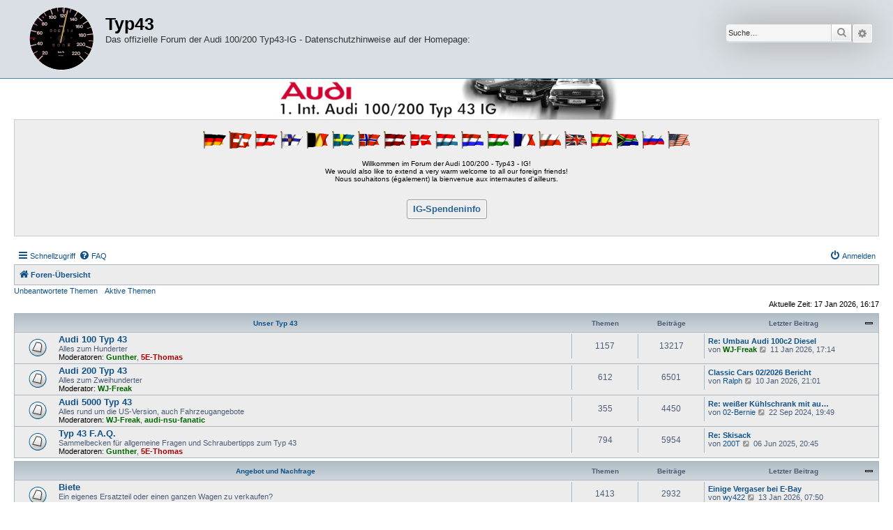

--- FILE ---
content_type: text/html; charset=UTF-8
request_url: http://typ43.eu/Forum/index.php?sid=0bb0697447714e735c385747065fc972
body_size: 62152
content:
<!DOCTYPE html>
<html dir="ltr" lang="de">
<head>
<meta charset="utf-8" />
<meta http-equiv="X-UA-Compatible" content="IE=edge">
<meta name="viewport" content="width=device-width, initial-scale=1" />

<title>Typ43 - Foren-Übersicht</title>

	<link rel="alternate" type="application/atom+xml" title="Feed - Typ43" href="/Forum/app.php/feed?sid=0a0086d25fce091c43e511ce6be0e851">	<link rel="alternate" type="application/atom+xml" title="Feed - Neuigkeiten" href="/Forum/app.php/feed/news?sid=0a0086d25fce091c43e511ce6be0e851">		<link rel="alternate" type="application/atom+xml" title="Feed - Neue Themen" href="/Forum/app.php/feed/topics?sid=0a0086d25fce091c43e511ce6be0e851">				

<!--
	phpBB style name: Allan Style - SUBSILVER
	Based on style:   prosilver (this is the default phpBB3 style)
	Based on style:   subsilver2 (this is the default phpBB3 style)
	Original author:  Tom Beddard ( http://www.subBlue.com/ )
	Modified by old:   Merlin, Allan
	Modified by :   SKRS
-->

<link href="./assets/css/font-awesome.min.css?assets_version=113" rel="stylesheet">
<link href="./styles/AllanStyle-SUBSILVER/theme/stylesheet.css?assets_version=113" rel="stylesheet">
<link href="./styles/AllanStyle-SUBSILVER/theme/de/stylesheet.css?assets_version=113" rel="stylesheet">




<!--[if lte IE 9]>
	<link href="./styles/AllanStyle-SUBSILVER/theme/tweaks.css?assets_version=113" rel="stylesheet">
<![endif]-->





<link rel="stylesheet" href="./styles/AllanStyle-SUBSILVER/theme/my_styles.css" type="text/css" />

</head>
<body id="phpbb" class="nojs notouch section-index ltr ">

<div id="header-subsilver">
	<a id="top" class="top-anchor" accesskey="t"></a>
		<div class="headerbar" role="banner">
					<div class="inner">

			<div id="site-description" class="site-description">
				<a id="logo" class="logo" href="./index.php?sid=0a0086d25fce091c43e511ce6be0e851" title="Foren-Übersicht"><span class="site_logo"></span></a>
				<h1>Typ43</h1>
				<p>Das offizielle Forum der Audi 100/200 Typ43-IG - Datenschutzhinweise auf der Homepage:</p>
				<p class="skiplink"><a href="#start_here">Zum Inhalt</a></p>
			</div>

									<div id="search-box" class="search-box search-header" role="search">
				<form action="./search.php?sid=0a0086d25fce091c43e511ce6be0e851" method="get" id="search">
				<fieldset>
					<input name="keywords" id="keywords" type="search" maxlength="128" title="Suche nach Wörtern" class="inputbox search tiny" size="20" value="" placeholder="Suche…" />
					<button class="button button-search" type="submit" title="Suche">
						<i class="icon fa-search fa-fw" aria-hidden="true"></i><span class="sr-only">Suche</span>
					</button>
					<a href="./search.php?sid=0a0086d25fce091c43e511ce6be0e851" class="button button-search-end" title="Erweiterte Suche">
						<i class="icon fa-cog fa-fw" aria-hidden="true"></i><span class="sr-only">Erweiterte Suche</span>
					</a>
					<input type="hidden" name="sid" value="0a0086d25fce091c43e511ce6be0e851" />

				</fieldset>
				</form>
			</div>
						
			</div>
					</div>
</div>


	<script type="text/javascript">
	// <![CDATA[

	function showDonationWindow(myAddress) {
		var myHandle = window.open(myAddress,'myDonationWindow','width=512,height=768,left=96,top=192');
		myHandle.focus();
	}

	// ]]>
	</script>

	<div class="banner"><a href="http://www.typ43.eu/index2.html"><img src="./styles/AllanStyle-SUBSILVER/theme/my_images/typ43_banner_white.jpg" alt="IG-Startseite" title="IG-Startseite" /></a></div>
 
	<div class="welcome">
		<div class="wpadtop">
			<img class="flag" src="./styles/AllanStyle-SUBSILVER/theme/my_images/FlaggeDeutschland.gif" alt="Deutsche Flagge" title="D" />
			<img class="flag" src="./styles/AllanStyle-SUBSILVER/theme/my_images/FlaggeSchweiz.gif" alt="Schweizer Flagge" title="CH" />
			<img class="flag" src="./styles/AllanStyle-SUBSILVER/theme/my_images/FlaggeOesterreich.gif" alt="Österreichische Flagge" title="A" />
			<img class="flag" src="./styles/AllanStyle-SUBSILVER/theme/my_images/FlaggeFinnland.gif" alt="Finnische Flagge" title="FIN" />
			<img class="flag" src="./styles/AllanStyle-SUBSILVER/theme/my_images/FlaggeBelgien.gif" alt="Belgische Flagge" title="B" />
			<img class="flag" src="./styles/AllanStyle-SUBSILVER/theme/my_images/FlaggeSchweden.gif" alt="Schwedische Flagge" title="S" />
			<img class="flag" src="./styles/AllanStyle-SUBSILVER/theme/my_images/FlaggeNorwegen.gif" alt="Norwegische Flagge" title="N" />
			<img class="flag" src="./styles/AllanStyle-SUBSILVER/theme/my_images/FlaggeLettland.gif" alt="Lettische Flagge" title="LV" />
			<img class="flag" src="./styles/AllanStyle-SUBSILVER/theme/my_images/FlaggeDaenemark.gif" alt="Dänische Flagge" title="DK" />
			<img class="flag" src="./styles/AllanStyle-SUBSILVER/theme/my_images/FlaggeLuxemburg.gif" alt="Luxemburgische Flagge" title="L" />
			<img class="flag" src="./styles/AllanStyle-SUBSILVER/theme/my_images/FlaggeHolland.gif" alt="Niederländische Flagge" title="NL" />
			<img class="flag" src="./styles/AllanStyle-SUBSILVER/theme/my_images/FlaggeUngarn.gif" alt="Ungarische Flagge" title="H" />
			<img class="flag" src="./styles/AllanStyle-SUBSILVER/theme/my_images/FlaggeFrankreich.gif" alt="Französische Flagge" title="F" />
			<img class="flag" src="./styles/AllanStyle-SUBSILVER/theme/my_images/FlaggePolen.gif" alt="Polnische Flagge" title="PL" />
			<img class="flag" src="./styles/AllanStyle-SUBSILVER/theme/my_images/FlaggeGB.gif" alt="Britische Flagge" title="GB" />
			<img class="flag" src="./styles/AllanStyle-SUBSILVER/theme/my_images/FlaggeSpanien.gif" alt="Spanische Flagge" title="E" />
			<img class="flag" src="./styles/AllanStyle-SUBSILVER/theme/my_images/FlaggeSuedafrika.gif" alt="Südafrikanische Flagge" title="ZA" />
			<img class="flag" src="./styles/AllanStyle-SUBSILVER/theme/my_images/FlaggeRussland.gif" alt="Russische Flagge" title="RUS" />
			<img class="flag" src="./styles/AllanStyle-SUBSILVER/theme/my_images/FlaggeUSA.gif" alt="US-Flagge" title="USA" />
		</div>
		<div>Willkommen im Forum der Audi 100/200 - Typ43 - IG!</div>
<!--
		<div>Foreign friends are warmly welcome!</div>
-->
		<div>We would also like to extend a very warm welcome to all our foreign friends!</div>
		<div>Nous souhaitons (également) la bienvenue aux internautes d'ailleurs.</div>
<!--
		<div class="wpadmid"><a href="./index.php" title="zum Forums-Index"><span class="bigred">Index</span></a></div>
-->
		<div class="wpadbot">
			<a class="button" href="http://www.typ43.eu/Spendeninfo.html" title="Mausklick öffnet wahrscheinlich ein neues Browser-Fenster!" onclick="showDonationWindow(this.href);return false;">
				IG-Spendeninfo
			</a>
		</div>
	</div>

<div id="wrap" class="wrap">
	<div id="page-header">
				<div class="navbar-top" role="navigation">
	<div class="inner">

	<ul id="nav-main" class="nav-main linklist" role="menubar">

		<li id="quick-links" class="quick-links dropdown-container responsive-menu" data-skip-responsive="true">
			<a href="#" class="dropdown-trigger">
				<i class="icon fa-bars fa-fw" aria-hidden="true"></i><span>Schnellzugriff</span>
			</a>
			<div class="dropdown">
				<div class="pointer"><div class="pointer-inner"></div></div>
				<ul class="dropdown-contents" role="menu">
					
											<li class="separator"></li>
																									<li>
								<a href="./search.php?search_id=unanswered&amp;sid=0a0086d25fce091c43e511ce6be0e851" role="menuitem">
									<i class="icon fa-file-o fa-fw icon-gray" aria-hidden="true"></i><span>Unbeantwortete Themen</span>
								</a>
							</li>
							<li>
								<a href="./search.php?search_id=active_topics&amp;sid=0a0086d25fce091c43e511ce6be0e851" role="menuitem">
									<i class="icon fa-file-o fa-fw icon-blue" aria-hidden="true"></i><span>Aktive Themen</span>
								</a>
							</li>
							<li class="separator"></li>
							<li>
								<a href="./search.php?sid=0a0086d25fce091c43e511ce6be0e851" role="menuitem">
									<i class="icon fa-search fa-fw" aria-hidden="true"></i><span>Suche</span>
								</a>
							</li>
					
										<li class="separator"></li>

									</ul>
			</div>
		</li>

				<li data-skip-responsive="true">
			<a href="/Forum/app.php/help/faq?sid=0a0086d25fce091c43e511ce6be0e851" rel="help" title="Häufig gestellte Fragen" role="menuitem">
				<i class="icon fa-question-circle fa-fw" aria-hidden="true"></i><span>FAQ</span>
			</a>
		</li>
						
			<li class="rightside"  data-skip-responsive="true">
			<a href="./ucp.php?mode=login&amp;redirect=index.php&amp;sid=0a0086d25fce091c43e511ce6be0e851" title="Anmelden" accesskey="x" role="menuitem">
				<i class="icon fa-power-off fa-fw" aria-hidden="true"></i><span>Anmelden</span>
			</a>
		</li>
						</ul>

	</div>
</div>

<div class="navbar" role="navigation">
	<div class="inner">

	<ul id="nav-breadcrumbs" class="nav-breadcrumbs linklist navlinks" role="menubar">
								<li class="breadcrumbs" itemscope itemtype="http://schema.org/BreadcrumbList">
										<span class="crumb"  itemtype="http://schema.org/ListItem" itemprop="itemListElement" itemscope><a href="./index.php?sid=0a0086d25fce091c43e511ce6be0e851" itemtype="https://schema.org/Thing" itemscope itemprop="item" accesskey="h" data-navbar-reference="index"><i class="icon fa-home fa-fw"></i><span itemprop="name">Foren-Übersicht</span></a><meta itemprop="position" content="1" /></span>

								</li>
		
					<li class="rightside responsive-search">
				<a href="./search.php?sid=0a0086d25fce091c43e511ce6be0e851" title="Zeigt die erweiterten Suchoptionen an" role="menuitem">
					<i class="icon fa-search fa-fw" aria-hidden="true"></i><span class="sr-only">Suche</span>
				</a>
			</li>
			</ul>

	</div>
</div>

<div class="navbar-top-link">
	<div class="inner">
		<ul>
			<li class="navbar-top-link-left"><a href="./search.php?search_id=unanswered&amp;sid=0a0086d25fce091c43e511ce6be0e851">Unbeantwortete Themen</a></li>
			<li class="navbar-top-link-left"><a href="./search.php?search_id=active_topics&amp;sid=0a0086d25fce091c43e511ce6be0e851">Aktive Themen</a></li>

											</ul>
	</div>
</div>
	</div>

	
	<a id="start_here" class="anchor"></a>
	<div id="page-body" class="page-body" role="main">
		
		
<p class="right responsive-center time">Aktuelle Zeit: 17 Jan 2026, 16:17</p>



	
				<div class="forabg">
			<div class="inner">
			<ul class="topiclist">
				<li class="header">
										<dl class="row-item">
						<dt><div class="list-inner"><a href="./viewforum.php?f=24&amp;sid=0a0086d25fce091c43e511ce6be0e851">Unser Typ 43</a></div></dt>
						<dd class="topics">Themen</dd>
						<dd class="posts">Beiträge</dd>
						<dd class="lastpost"><span>Letzter Beitrag</span></dd>
					</dl>
									</li>
			</ul>
			<ul class="topiclist forums">
		
	
	
	
			
					<li class="row">
						<dl class="row-item forum_read">
				<dt title="Keine ungelesenen Beiträge">
										<div class="list-inner">
													<!--
								<a class="feed-icon-forum" title="Feed - Audi 100 Typ 43" href="/Forum/app.php/feed?sid=0a0086d25fce091c43e511ce6be0e851?f=1">
									<i class="icon fa-rss-square fa-fw icon-orange" aria-hidden="true"></i><span class="sr-only">Feed - Audi 100 Typ 43</span>
								</a>
							-->
																		<a href="./viewforum.php?f=1&amp;sid=0a0086d25fce091c43e511ce6be0e851" class="forumtitle">Audi 100 Typ 43</a>
						<br />Alles zum Hunderter													<br /><strong>Moderatoren:</strong> <a href="./memberlist.php?mode=viewprofile&amp;u=2&amp;sid=0a0086d25fce091c43e511ce6be0e851" style="color: #006600;" class="username-coloured">Gunther</a>, <a href="./memberlist.php?mode=viewprofile&amp;u=955&amp;sid=0a0086d25fce091c43e511ce6be0e851" style="color: #AA0000;" class="username-coloured">5E-Thomas</a>
												
												<div class="responsive-show" style="display: none;">
															Themen: <strong>1157</strong>
													</div>
											</div>
				</dt>
									<dd class="topics">1157 <dfn>Themen</dfn></dd>
					<dd class="posts">13217 <dfn>Beiträge</dfn></dd>
					<dd class="lastpost">
						<span>
																						<dfn>Letzter Beitrag</dfn>
																										<a href="./viewtopic.php?p=102493&amp;sid=0a0086d25fce091c43e511ce6be0e851#p102493" title="Re: Umbau Audi 100c2 Diesel" class="lastsubject">Re: Umbau Audi 100c2 Diesel</a> <br />
																	von <a href="./memberlist.php?mode=viewprofile&amp;u=4&amp;sid=0a0086d25fce091c43e511ce6be0e851" style="color: #006600;" class="username-coloured">WJ-Freak</a>																	<a href="./viewtopic.php?p=102493&amp;sid=0a0086d25fce091c43e511ce6be0e851#p102493" title="Neuester Beitrag">
										<i class="icon fa-external-link-square fa-fw icon-lightgray icon-md" aria-hidden="true"></i><span class="sr-only">Neuester Beitrag</span>
									</a>
																<time datetime="2026-01-11T16:14:29+00:00">11 Jan 2026, 17:14</time>
													</span>
					</dd>
							</dl>
					</li>
			
	
	
			
					<li class="row">
						<dl class="row-item forum_read">
				<dt title="Keine ungelesenen Beiträge">
										<div class="list-inner">
													<!--
								<a class="feed-icon-forum" title="Feed - Audi 200 Typ 43" href="/Forum/app.php/feed?sid=0a0086d25fce091c43e511ce6be0e851?f=2">
									<i class="icon fa-rss-square fa-fw icon-orange" aria-hidden="true"></i><span class="sr-only">Feed - Audi 200 Typ 43</span>
								</a>
							-->
																		<a href="./viewforum.php?f=2&amp;sid=0a0086d25fce091c43e511ce6be0e851" class="forumtitle">Audi 200 Typ 43</a>
						<br />Alles zum Zweihunderter													<br /><strong>Moderator:</strong> <a href="./memberlist.php?mode=viewprofile&amp;u=4&amp;sid=0a0086d25fce091c43e511ce6be0e851" style="color: #006600;" class="username-coloured">WJ-Freak</a>
												
												<div class="responsive-show" style="display: none;">
															Themen: <strong>612</strong>
													</div>
											</div>
				</dt>
									<dd class="topics">612 <dfn>Themen</dfn></dd>
					<dd class="posts">6501 <dfn>Beiträge</dfn></dd>
					<dd class="lastpost">
						<span>
																						<dfn>Letzter Beitrag</dfn>
																										<a href="./viewtopic.php?p=102489&amp;sid=0a0086d25fce091c43e511ce6be0e851#p102489" title="Classic Cars 02/2026 Bericht" class="lastsubject">Classic Cars 02/2026 Bericht</a> <br />
																	von <a href="./memberlist.php?mode=viewprofile&amp;u=1931&amp;sid=0a0086d25fce091c43e511ce6be0e851" class="username">Ralph</a>																	<a href="./viewtopic.php?p=102489&amp;sid=0a0086d25fce091c43e511ce6be0e851#p102489" title="Neuester Beitrag">
										<i class="icon fa-external-link-square fa-fw icon-lightgray icon-md" aria-hidden="true"></i><span class="sr-only">Neuester Beitrag</span>
									</a>
																<time datetime="2026-01-10T20:01:27+00:00">10 Jan 2026, 21:01</time>
													</span>
					</dd>
							</dl>
					</li>
			
	
	
			
					<li class="row">
						<dl class="row-item forum_read">
				<dt title="Keine ungelesenen Beiträge">
										<div class="list-inner">
													<!--
								<a class="feed-icon-forum" title="Feed - Audi 5000 Typ 43" href="/Forum/app.php/feed?sid=0a0086d25fce091c43e511ce6be0e851?f=18">
									<i class="icon fa-rss-square fa-fw icon-orange" aria-hidden="true"></i><span class="sr-only">Feed - Audi 5000 Typ 43</span>
								</a>
							-->
																		<a href="./viewforum.php?f=18&amp;sid=0a0086d25fce091c43e511ce6be0e851" class="forumtitle">Audi 5000 Typ 43</a>
						<br />Alles rund um die US-Version, auch Fahrzeugangebote													<br /><strong>Moderatoren:</strong> <a href="./memberlist.php?mode=viewprofile&amp;u=4&amp;sid=0a0086d25fce091c43e511ce6be0e851" style="color: #006600;" class="username-coloured">WJ-Freak</a>, <a href="./memberlist.php?mode=viewprofile&amp;u=39&amp;sid=0a0086d25fce091c43e511ce6be0e851" style="color: #006600;" class="username-coloured">audi-nsu-fanatic</a>
												
												<div class="responsive-show" style="display: none;">
															Themen: <strong>355</strong>
													</div>
											</div>
				</dt>
									<dd class="topics">355 <dfn>Themen</dfn></dd>
					<dd class="posts">4450 <dfn>Beiträge</dfn></dd>
					<dd class="lastpost">
						<span>
																						<dfn>Letzter Beitrag</dfn>
																										<a href="./viewtopic.php?p=101330&amp;sid=0a0086d25fce091c43e511ce6be0e851#p101330" title="Re: weißer Kühlschrank mit aufgeladenem Grobstaub-Erzeuger..." class="lastsubject">Re: weißer Kühlschrank mit au…</a> <br />
																	von <a href="./memberlist.php?mode=viewprofile&amp;u=719&amp;sid=0a0086d25fce091c43e511ce6be0e851" class="username">02-Bernie</a>																	<a href="./viewtopic.php?p=101330&amp;sid=0a0086d25fce091c43e511ce6be0e851#p101330" title="Neuester Beitrag">
										<i class="icon fa-external-link-square fa-fw icon-lightgray icon-md" aria-hidden="true"></i><span class="sr-only">Neuester Beitrag</span>
									</a>
																<time datetime="2024-09-22T17:49:35+00:00">22 Sep 2024, 19:49</time>
													</span>
					</dd>
							</dl>
					</li>
			
	
	
			
					<li class="row">
						<dl class="row-item forum_read">
				<dt title="Keine ungelesenen Beiträge">
										<div class="list-inner">
													<!--
								<a class="feed-icon-forum" title="Feed - Typ 43 F.A.Q." href="/Forum/app.php/feed?sid=0a0086d25fce091c43e511ce6be0e851?f=12">
									<i class="icon fa-rss-square fa-fw icon-orange" aria-hidden="true"></i><span class="sr-only">Feed - Typ 43 F.A.Q.</span>
								</a>
							-->
																		<a href="./viewforum.php?f=12&amp;sid=0a0086d25fce091c43e511ce6be0e851" class="forumtitle">Typ 43 F.A.Q.</a>
						<br />Sammelbecken für allgemeine Fragen und Schraubertipps zum Typ 43													<br /><strong>Moderatoren:</strong> <a href="./memberlist.php?mode=viewprofile&amp;u=2&amp;sid=0a0086d25fce091c43e511ce6be0e851" style="color: #006600;" class="username-coloured">Gunther</a>, <a href="./memberlist.php?mode=viewprofile&amp;u=955&amp;sid=0a0086d25fce091c43e511ce6be0e851" style="color: #AA0000;" class="username-coloured">5E-Thomas</a>
												
												<div class="responsive-show" style="display: none;">
															Themen: <strong>794</strong>
													</div>
											</div>
				</dt>
									<dd class="topics">794 <dfn>Themen</dfn></dd>
					<dd class="posts">5954 <dfn>Beiträge</dfn></dd>
					<dd class="lastpost">
						<span>
																						<dfn>Letzter Beitrag</dfn>
																										<a href="./viewtopic.php?p=101945&amp;sid=0a0086d25fce091c43e511ce6be0e851#p101945" title="Re: Skisack" class="lastsubject">Re: Skisack</a> <br />
																	von <a href="./memberlist.php?mode=viewprofile&amp;u=18&amp;sid=0a0086d25fce091c43e511ce6be0e851" class="username">200T</a>																	<a href="./viewtopic.php?p=101945&amp;sid=0a0086d25fce091c43e511ce6be0e851#p101945" title="Neuester Beitrag">
										<i class="icon fa-external-link-square fa-fw icon-lightgray icon-md" aria-hidden="true"></i><span class="sr-only">Neuester Beitrag</span>
									</a>
																<time datetime="2025-06-06T18:45:36+00:00">06 Jun 2025, 20:45</time>
													</span>
					</dd>
							</dl>
					</li>
			
	
				</ul>

			</div>
		</div>
	
				<div class="forabg">
			<div class="inner">
			<ul class="topiclist">
				<li class="header">
										<dl class="row-item">
						<dt><div class="list-inner"><a href="./viewforum.php?f=25&amp;sid=0a0086d25fce091c43e511ce6be0e851">Angebot und Nachfrage</a></div></dt>
						<dd class="topics">Themen</dd>
						<dd class="posts">Beiträge</dd>
						<dd class="lastpost"><span>Letzter Beitrag</span></dd>
					</dl>
									</li>
			</ul>
			<ul class="topiclist forums">
		
	
	
	
			
					<li class="row">
						<dl class="row-item forum_read">
				<dt title="Keine ungelesenen Beiträge">
										<div class="list-inner">
													<!--
								<a class="feed-icon-forum" title="Feed - Biete" href="/Forum/app.php/feed?sid=0a0086d25fce091c43e511ce6be0e851?f=4">
									<i class="icon fa-rss-square fa-fw icon-orange" aria-hidden="true"></i><span class="sr-only">Feed - Biete</span>
								</a>
							-->
																		<a href="./viewforum.php?f=4&amp;sid=0a0086d25fce091c43e511ce6be0e851" class="forumtitle">Biete</a>
						<br />Ein eigenes Ersatzteil oder einen ganzen Wagen zu verkaufen?													<br /><strong>Moderatoren:</strong> <a href="./memberlist.php?mode=viewprofile&amp;u=2&amp;sid=0a0086d25fce091c43e511ce6be0e851" style="color: #006600;" class="username-coloured">Gunther</a>, <a href="./memberlist.php?mode=viewprofile&amp;u=955&amp;sid=0a0086d25fce091c43e511ce6be0e851" style="color: #AA0000;" class="username-coloured">5E-Thomas</a>
												
												<div class="responsive-show" style="display: none;">
															Themen: <strong>1413</strong>
													</div>
											</div>
				</dt>
									<dd class="topics">1413 <dfn>Themen</dfn></dd>
					<dd class="posts">2932 <dfn>Beiträge</dfn></dd>
					<dd class="lastpost">
						<span>
																						<dfn>Letzter Beitrag</dfn>
																										<a href="./viewtopic.php?p=102495&amp;sid=0a0086d25fce091c43e511ce6be0e851#p102495" title="Einige Vergaser bei E-Bay" class="lastsubject">Einige Vergaser bei E-Bay</a> <br />
																	von <a href="./memberlist.php?mode=viewprofile&amp;u=69&amp;sid=0a0086d25fce091c43e511ce6be0e851" class="username">wy422</a>																	<a href="./viewtopic.php?p=102495&amp;sid=0a0086d25fce091c43e511ce6be0e851#p102495" title="Neuester Beitrag">
										<i class="icon fa-external-link-square fa-fw icon-lightgray icon-md" aria-hidden="true"></i><span class="sr-only">Neuester Beitrag</span>
									</a>
																<time datetime="2026-01-13T06:50:48+00:00">13 Jan 2026, 07:50</time>
													</span>
					</dd>
							</dl>
					</li>
			
	
	
			
					<li class="row">
						<dl class="row-item forum_read">
				<dt title="Keine ungelesenen Beiträge">
										<div class="list-inner">
													<!--
								<a class="feed-icon-forum" title="Feed - Suche" href="/Forum/app.php/feed?sid=0a0086d25fce091c43e511ce6be0e851?f=10">
									<i class="icon fa-rss-square fa-fw icon-orange" aria-hidden="true"></i><span class="sr-only">Feed - Suche</span>
								</a>
							-->
																		<a href="./viewforum.php?f=10&amp;sid=0a0086d25fce091c43e511ce6be0e851" class="forumtitle">Suche</a>
						<br />Ein Teil oder ein ganzer Wagen gesucht?													<br /><strong>Moderatoren:</strong> <a href="./memberlist.php?mode=viewprofile&amp;u=2&amp;sid=0a0086d25fce091c43e511ce6be0e851" style="color: #006600;" class="username-coloured">Gunther</a>, <a href="./memberlist.php?mode=viewprofile&amp;u=955&amp;sid=0a0086d25fce091c43e511ce6be0e851" style="color: #AA0000;" class="username-coloured">5E-Thomas</a>
												
												<div class="responsive-show" style="display: none;">
															Themen: <strong>1848</strong>
													</div>
											</div>
				</dt>
									<dd class="topics">1848 <dfn>Themen</dfn></dd>
					<dd class="posts">8241 <dfn>Beiträge</dfn></dd>
					<dd class="lastpost">
						<span>
																						<dfn>Letzter Beitrag</dfn>
																										<a href="./viewtopic.php?p=102434&amp;sid=0a0086d25fce091c43e511ce6be0e851#p102434" title="B Säulen Verkleidungen in Blau" class="lastsubject">B Säulen Verkleidungen in Blau</a> <br />
																	von <a href="./memberlist.php?mode=viewprofile&amp;u=1831&amp;sid=0a0086d25fce091c43e511ce6be0e851" class="username">Torben</a>																	<a href="./viewtopic.php?p=102434&amp;sid=0a0086d25fce091c43e511ce6be0e851#p102434" title="Neuester Beitrag">
										<i class="icon fa-external-link-square fa-fw icon-lightgray icon-md" aria-hidden="true"></i><span class="sr-only">Neuester Beitrag</span>
									</a>
																<time datetime="2025-12-19T15:40:24+00:00">19 Dez 2025, 16:40</time>
													</span>
					</dd>
							</dl>
					</li>
			
	
	
			
					<li class="row">
						<dl class="row-item forum_read">
				<dt title="Keine ungelesenen Beiträge">
										<div class="list-inner">
													<!--
								<a class="feed-icon-forum" title="Feed - Angebote in Autobörsen" href="/Forum/app.php/feed?sid=0a0086d25fce091c43e511ce6be0e851?f=6">
									<i class="icon fa-rss-square fa-fw icon-orange" aria-hidden="true"></i><span class="sr-only">Feed - Angebote in Autobörsen</span>
								</a>
							-->
																		<a href="./viewforum.php?f=6&amp;sid=0a0086d25fce091c43e511ce6be0e851" class="forumtitle">Angebote in Autobörsen</a>
						<br />Einen Typ 43 bei ebay, autoscout, mobile oder sonstwo gefunden?													<br /><strong>Moderatoren:</strong> <a href="./memberlist.php?mode=viewprofile&amp;u=2&amp;sid=0a0086d25fce091c43e511ce6be0e851" style="color: #006600;" class="username-coloured">Gunther</a>, <a href="./memberlist.php?mode=viewprofile&amp;u=955&amp;sid=0a0086d25fce091c43e511ce6be0e851" style="color: #AA0000;" class="username-coloured">5E-Thomas</a>
												
												<div class="responsive-show" style="display: none;">
															Themen: <strong>2066</strong>
													</div>
											</div>
				</dt>
									<dd class="topics">2066 <dfn>Themen</dfn></dd>
					<dd class="posts">14004 <dfn>Beiträge</dfn></dd>
					<dd class="lastpost">
						<span>
																						<dfn>Letzter Beitrag</dfn>
																										<a href="./viewtopic.php?p=102413&amp;sid=0a0086d25fce091c43e511ce6be0e851#p102413" title="Audi 100 CD Typ 43 / 5E" class="lastsubject">Audi 100 CD Typ 43 / 5E</a> <br />
																	von <a href="./memberlist.php?mode=viewprofile&amp;u=446&amp;sid=0a0086d25fce091c43e511ce6be0e851" class="username">turbolimo</a>																	<a href="./viewtopic.php?p=102413&amp;sid=0a0086d25fce091c43e511ce6be0e851#p102413" title="Neuester Beitrag">
										<i class="icon fa-external-link-square fa-fw icon-lightgray icon-md" aria-hidden="true"></i><span class="sr-only">Neuester Beitrag</span>
									</a>
																<time datetime="2025-12-11T11:44:55+00:00">11 Dez 2025, 12:44</time>
													</span>
					</dd>
							</dl>
					</li>
			
	
	
			
					<li class="row">
						<dl class="row-item forum_read">
				<dt title="Keine ungelesenen Beiträge">
										<div class="list-inner">
													<!--
								<a class="feed-icon-forum" title="Feed - Nachfertigungen" href="/Forum/app.php/feed?sid=0a0086d25fce091c43e511ce6be0e851?f=23">
									<i class="icon fa-rss-square fa-fw icon-orange" aria-hidden="true"></i><span class="sr-only">Feed - Nachfertigungen</span>
								</a>
							-->
																		<a href="./viewforum.php?f=23&amp;sid=0a0086d25fce091c43e511ce6be0e851" class="forumtitle">Nachfertigungen</a>
						<br />Teileaktionen zum Erhalt des Typ 43													<br /><strong>Moderatoren:</strong> <a href="./memberlist.php?mode=viewprofile&amp;u=39&amp;sid=0a0086d25fce091c43e511ce6be0e851" style="color: #006600;" class="username-coloured">audi-nsu-fanatic</a>, <a href="./memberlist.php?mode=viewprofile&amp;u=144&amp;sid=0a0086d25fce091c43e511ce6be0e851" style="color: #006600;" class="username-coloured">Michael</a>
												
												<div class="responsive-show" style="display: none;">
															Themen: <strong>21</strong>
													</div>
											</div>
				</dt>
									<dd class="topics">21 <dfn>Themen</dfn></dd>
					<dd class="posts">489 <dfn>Beiträge</dfn></dd>
					<dd class="lastpost">
						<span>
																						<dfn>Letzter Beitrag</dfn>
																										<a href="./viewtopic.php?p=101522&amp;sid=0a0086d25fce091c43e511ce6be0e851#p101522" title="Re: Diverse Aufkleber" class="lastsubject">Re: Diverse Aufkleber</a> <br />
																	von <a href="./memberlist.php?mode=viewprofile&amp;u=719&amp;sid=0a0086d25fce091c43e511ce6be0e851" class="username">02-Bernie</a>																	<a href="./viewtopic.php?p=101522&amp;sid=0a0086d25fce091c43e511ce6be0e851#p101522" title="Neuester Beitrag">
										<i class="icon fa-external-link-square fa-fw icon-lightgray icon-md" aria-hidden="true"></i><span class="sr-only">Neuester Beitrag</span>
									</a>
																<time datetime="2025-01-22T15:20:57+00:00">22 Jan 2025, 16:20</time>
													</span>
					</dd>
							</dl>
					</li>
			
	
				</ul>

			</div>
		</div>
	
				<div class="forabg">
			<div class="inner">
			<ul class="topiclist">
				<li class="header">
										<dl class="row-item">
						<dt><div class="list-inner"><a href="./viewforum.php?f=26&amp;sid=0a0086d25fce091c43e511ce6be0e851">1. Int. Audi 100/200 Typ 43 IG</a></div></dt>
						<dd class="topics">Themen</dd>
						<dd class="posts">Beiträge</dd>
						<dd class="lastpost"><span>Letzter Beitrag</span></dd>
					</dl>
									</li>
			</ul>
			<ul class="topiclist forums">
		
	
	
	
			
					<li class="row">
						<dl class="row-item forum_read">
				<dt title="Keine ungelesenen Beiträge">
										<div class="list-inner">
													<!--
								<a class="feed-icon-forum" title="Feed - IG-Aktuell" href="/Forum/app.php/feed?sid=0a0086d25fce091c43e511ce6be0e851?f=17">
									<i class="icon fa-rss-square fa-fw icon-orange" aria-hidden="true"></i><span class="sr-only">Feed - IG-Aktuell</span>
								</a>
							-->
																		<a href="./viewforum.php?f=17&amp;sid=0a0086d25fce091c43e511ce6be0e851" class="forumtitle">IG-Aktuell</a>
						<br />Allgemeine IG-Infos													<br /><strong>Moderatoren:</strong> <a href="./memberlist.php?mode=viewprofile&amp;u=2&amp;sid=0a0086d25fce091c43e511ce6be0e851" style="color: #006600;" class="username-coloured">Gunther</a>, <a href="./memberlist.php?mode=viewprofile&amp;u=955&amp;sid=0a0086d25fce091c43e511ce6be0e851" style="color: #AA0000;" class="username-coloured">5E-Thomas</a>
												
												<div class="responsive-show" style="display: none;">
															Themen: <strong>107</strong>
													</div>
											</div>
				</dt>
									<dd class="topics">107 <dfn>Themen</dfn></dd>
					<dd class="posts">1516 <dfn>Beiträge</dfn></dd>
					<dd class="lastpost">
						<span>
																						<dfn>Letzter Beitrag</dfn>
																										<a href="./viewtopic.php?p=102492&amp;sid=0a0086d25fce091c43e511ce6be0e851#p102492" title="Re: Nur noch EINE Kontonummer" class="lastsubject">Re: Nur noch EINE Kontonummer</a> <br />
																	von <a href="./memberlist.php?mode=viewprofile&amp;u=2&amp;sid=0a0086d25fce091c43e511ce6be0e851" style="color: #006600;" class="username-coloured">Gunther</a>																	<a href="./viewtopic.php?p=102492&amp;sid=0a0086d25fce091c43e511ce6be0e851#p102492" title="Neuester Beitrag">
										<i class="icon fa-external-link-square fa-fw icon-lightgray icon-md" aria-hidden="true"></i><span class="sr-only">Neuester Beitrag</span>
									</a>
																<time datetime="2026-01-11T16:07:53+00:00">11 Jan 2026, 17:07</time>
													</span>
					</dd>
							</dl>
					</li>
			
	
	
			
					<li class="row">
						<dl class="row-item forum_read">
				<dt title="Keine ungelesenen Beiträge">
										<div class="list-inner">
													<!--
								<a class="feed-icon-forum" title="Feed - IG-Shop" href="/Forum/app.php/feed?sid=0a0086d25fce091c43e511ce6be0e851?f=22">
									<i class="icon fa-rss-square fa-fw icon-orange" aria-hidden="true"></i><span class="sr-only">Feed - IG-Shop</span>
								</a>
							-->
																		<a href="./viewforum.php?f=22&amp;sid=0a0086d25fce091c43e511ce6be0e851" class="forumtitle">IG-Shop</a>
						<br />Bestellungen von Accessoires rund um die IG													<br /><strong>Moderatoren:</strong> <a href="./memberlist.php?mode=viewprofile&amp;u=2&amp;sid=0a0086d25fce091c43e511ce6be0e851" style="color: #006600;" class="username-coloured">Gunther</a>, <a href="./memberlist.php?mode=viewprofile&amp;u=955&amp;sid=0a0086d25fce091c43e511ce6be0e851" style="color: #AA0000;" class="username-coloured">5E-Thomas</a>
												
												<div class="responsive-show" style="display: none;">
															Themen: <strong>20</strong>
													</div>
											</div>
				</dt>
									<dd class="topics">20 <dfn>Themen</dfn></dd>
					<dd class="posts">410 <dfn>Beiträge</dfn></dd>
					<dd class="lastpost">
						<span>
																						<dfn>Letzter Beitrag</dfn>
																										<a href="./viewtopic.php?p=96197&amp;sid=0a0086d25fce091c43e511ce6be0e851#p96197" title="Re: Nachfertigung - Velours Passform Fussmatten" class="lastsubject">Re: Nachfertigung - Velours P…</a> <br />
																	von <a href="./memberlist.php?mode=viewprofile&amp;u=1669&amp;sid=0a0086d25fce091c43e511ce6be0e851" class="username">Peter_Audi</a>																	<a href="./viewtopic.php?p=96197&amp;sid=0a0086d25fce091c43e511ce6be0e851#p96197" title="Neuester Beitrag">
										<i class="icon fa-external-link-square fa-fw icon-lightgray icon-md" aria-hidden="true"></i><span class="sr-only">Neuester Beitrag</span>
									</a>
																<time datetime="2020-12-14T05:58:52+00:00">14 Dez 2020, 06:58</time>
													</span>
					</dd>
							</dl>
					</li>
			
	
				</ul>

			</div>
		</div>
	
				<div class="forabg">
			<div class="inner">
			<ul class="topiclist">
				<li class="header">
										<dl class="row-item">
						<dt><div class="list-inner"><a href="./viewforum.php?f=27&amp;sid=0a0086d25fce091c43e511ce6be0e851">Treffen, Stammtische und Persönliches</a></div></dt>
						<dd class="topics">Themen</dd>
						<dd class="posts">Beiträge</dd>
						<dd class="lastpost"><span>Letzter Beitrag</span></dd>
					</dl>
									</li>
			</ul>
			<ul class="topiclist forums">
		
	
	
	
			
					<li class="row">
						<dl class="row-item forum_read">
				<dt title="Keine ungelesenen Beiträge">
										<div class="list-inner">
													<!--
								<a class="feed-icon-forum" title="Feed - Treffen und Stammtische" href="/Forum/app.php/feed?sid=0a0086d25fce091c43e511ce6be0e851?f=5">
									<i class="icon fa-rss-square fa-fw icon-orange" aria-hidden="true"></i><span class="sr-only">Feed - Treffen und Stammtische</span>
								</a>
							-->
																		<a href="./viewforum.php?f=5&amp;sid=0a0086d25fce091c43e511ce6be0e851" class="forumtitle">Treffen und Stammtische</a>
						<br />Wer trifft sich wo?													<br /><strong>Moderatoren:</strong> <a href="./memberlist.php?mode=viewprofile&amp;u=2&amp;sid=0a0086d25fce091c43e511ce6be0e851" style="color: #006600;" class="username-coloured">Gunther</a>, <a href="./memberlist.php?mode=viewprofile&amp;u=955&amp;sid=0a0086d25fce091c43e511ce6be0e851" style="color: #AA0000;" class="username-coloured">5E-Thomas</a>
												
												<div class="responsive-show" style="display: none;">
															Themen: <strong>815</strong>
													</div>
											</div>
				</dt>
									<dd class="topics">815 <dfn>Themen</dfn></dd>
					<dd class="posts">8021 <dfn>Beiträge</dfn></dd>
					<dd class="lastpost">
						<span>
																						<dfn>Letzter Beitrag</dfn>
																										<a href="./viewtopic.php?p=102460&amp;sid=0a0086d25fce091c43e511ce6be0e851#p102460" title="Re: Twinkle Light Cruise in Hannover 20.12.2025!" class="lastsubject">Re: Twinkle Light Cruise in H…</a> <br />
																	von <a href="./memberlist.php?mode=viewprofile&amp;u=339&amp;sid=0a0086d25fce091c43e511ce6be0e851" class="username">220v</a>																	<a href="./viewtopic.php?p=102460&amp;sid=0a0086d25fce091c43e511ce6be0e851#p102460" title="Neuester Beitrag">
										<i class="icon fa-external-link-square fa-fw icon-lightgray icon-md" aria-hidden="true"></i><span class="sr-only">Neuester Beitrag</span>
									</a>
																<time datetime="2025-12-29T21:22:24+00:00">29 Dez 2025, 22:22</time>
													</span>
					</dd>
							</dl>
					</li>
			
	
	
			
					<li class="row">
						<dl class="row-item forum_read">
				<dt title="Keine ungelesenen Beiträge">
										<div class="list-inner">
													<!--
								<a class="feed-icon-forum" title="Feed - Vorstellungsrunde" href="/Forum/app.php/feed?sid=0a0086d25fce091c43e511ce6be0e851?f=9">
									<i class="icon fa-rss-square fa-fw icon-orange" aria-hidden="true"></i><span class="sr-only">Feed - Vorstellungsrunde</span>
								</a>
							-->
																		<a href="./viewforum.php?f=9&amp;sid=0a0086d25fce091c43e511ce6be0e851" class="forumtitle">Vorstellungsrunde</a>
						<br />Wer bin ich? Welche/n Audi fahre ich?													<br /><strong>Moderatoren:</strong> <a href="./memberlist.php?mode=viewprofile&amp;u=2&amp;sid=0a0086d25fce091c43e511ce6be0e851" style="color: #006600;" class="username-coloured">Gunther</a>, <a href="./memberlist.php?mode=viewprofile&amp;u=955&amp;sid=0a0086d25fce091c43e511ce6be0e851" style="color: #AA0000;" class="username-coloured">5E-Thomas</a>
												
												<div class="responsive-show" style="display: none;">
															Themen: <strong>342</strong>
													</div>
											</div>
				</dt>
									<dd class="topics">342 <dfn>Themen</dfn></dd>
					<dd class="posts">3906 <dfn>Beiträge</dfn></dd>
					<dd class="lastpost">
						<span>
																						<dfn>Letzter Beitrag</dfn>
																										<a href="./viewtopic.php?p=102497&amp;sid=0a0086d25fce091c43e511ce6be0e851#p102497" title="Re: Tach aus Kassel" class="lastsubject">Re: Tach aus Kassel</a> <br />
																	von <a href="./memberlist.php?mode=viewprofile&amp;u=1931&amp;sid=0a0086d25fce091c43e511ce6be0e851" class="username">Ralph</a>																	<a href="./viewtopic.php?p=102497&amp;sid=0a0086d25fce091c43e511ce6be0e851#p102497" title="Neuester Beitrag">
										<i class="icon fa-external-link-square fa-fw icon-lightgray icon-md" aria-hidden="true"></i><span class="sr-only">Neuester Beitrag</span>
									</a>
																<time datetime="2026-01-13T12:27:49+00:00">13 Jan 2026, 13:27</time>
													</span>
					</dd>
							</dl>
					</li>
			
	
				</ul>

			</div>
		</div>
	
				<div class="forabg">
			<div class="inner">
			<ul class="topiclist">
				<li class="header">
										<dl class="row-item">
						<dt><div class="list-inner"><a href="./viewforum.php?f=28&amp;sid=0a0086d25fce091c43e511ce6be0e851">Sonstiges</a></div></dt>
						<dd class="topics">Themen</dd>
						<dd class="posts">Beiträge</dd>
						<dd class="lastpost"><span>Letzter Beitrag</span></dd>
					</dl>
									</li>
			</ul>
			<ul class="topiclist forums">
		
	
	
	
			
					<li class="row">
						<dl class="row-item forum_read">
				<dt title="Keine ungelesenen Beiträge">
										<div class="list-inner">
													<!--
								<a class="feed-icon-forum" title="Feed - Audi F104 und F105 (Limousine und Coupé S)" href="/Forum/app.php/feed?sid=0a0086d25fce091c43e511ce6be0e851?f=19">
									<i class="icon fa-rss-square fa-fw icon-orange" aria-hidden="true"></i><span class="sr-only">Feed - Audi F104 und F105 (Limousine und Coupé S)</span>
								</a>
							-->
																		<a href="./viewforum.php?f=19&amp;sid=0a0086d25fce091c43e511ce6be0e851" class="forumtitle">Audi F104 und F105 (Limousine und Coupé S)</a>
						<br />Die Vorfahren unseres Typ 43													<br /><strong>Moderatoren:</strong> <a href="./memberlist.php?mode=viewprofile&amp;u=2&amp;sid=0a0086d25fce091c43e511ce6be0e851" style="color: #006600;" class="username-coloured">Gunther</a>, <a href="./memberlist.php?mode=viewprofile&amp;u=955&amp;sid=0a0086d25fce091c43e511ce6be0e851" style="color: #AA0000;" class="username-coloured">5E-Thomas</a>
												
												<div class="responsive-show" style="display: none;">
															Themen: <strong>172</strong>
													</div>
											</div>
				</dt>
									<dd class="topics">172 <dfn>Themen</dfn></dd>
					<dd class="posts">1289 <dfn>Beiträge</dfn></dd>
					<dd class="lastpost">
						<span>
																						<dfn>Letzter Beitrag</dfn>
																										<a href="./viewtopic.php?p=102427&amp;sid=0a0086d25fce091c43e511ce6be0e851#p102427" title="Re: Audi 75 Variant N in AMS Klassik 01/26" class="lastsubject">Re: Audi 75 Variant N in AMS …</a> <br />
																	von <a href="./memberlist.php?mode=viewprofile&amp;u=1931&amp;sid=0a0086d25fce091c43e511ce6be0e851" class="username">Ralph</a>																	<a href="./viewtopic.php?p=102427&amp;sid=0a0086d25fce091c43e511ce6be0e851#p102427" title="Neuester Beitrag">
										<i class="icon fa-external-link-square fa-fw icon-lightgray icon-md" aria-hidden="true"></i><span class="sr-only">Neuester Beitrag</span>
									</a>
																<time datetime="2025-12-15T19:54:12+00:00">15 Dez 2025, 20:54</time>
													</span>
					</dd>
							</dl>
					</li>
			
	
	
			
					<li class="row">
						<dl class="row-item forum_read">
				<dt title="Keine ungelesenen Beiträge">
										<div class="list-inner">
													<!--
								<a class="feed-icon-forum" title="Feed - Audi Typ 44" href="/Forum/app.php/feed?sid=0a0086d25fce091c43e511ce6be0e851?f=20">
									<i class="icon fa-rss-square fa-fw icon-orange" aria-hidden="true"></i><span class="sr-only">Feed - Audi Typ 44</span>
								</a>
							-->
																		<a href="./viewforum.php?f=20&amp;sid=0a0086d25fce091c43e511ce6be0e851" class="forumtitle">Audi Typ 44</a>
						<br />Der Nachkomme unseres Typ 43													<br /><strong>Moderatoren:</strong> <a href="./memberlist.php?mode=viewprofile&amp;u=2&amp;sid=0a0086d25fce091c43e511ce6be0e851" style="color: #006600;" class="username-coloured">Gunther</a>, <a href="./memberlist.php?mode=viewprofile&amp;u=955&amp;sid=0a0086d25fce091c43e511ce6be0e851" style="color: #AA0000;" class="username-coloured">5E-Thomas</a>
												
												<div class="responsive-show" style="display: none;">
															Themen: <strong>315</strong>
													</div>
											</div>
				</dt>
									<dd class="topics">315 <dfn>Themen</dfn></dd>
					<dd class="posts">2493 <dfn>Beiträge</dfn></dd>
					<dd class="lastpost">
						<span>
																						<dfn>Letzter Beitrag</dfn>
																										<a href="./viewtopic.php?p=102496&amp;sid=0a0086d25fce091c43e511ce6be0e851#p102496" title="Re: Fahrzeug für Zeitschrift Classic Cars gesucht" class="lastsubject">Re: Fahrzeug für Zeitschrift …</a> <br />
																	von <a href="./memberlist.php?mode=viewprofile&amp;u=69&amp;sid=0a0086d25fce091c43e511ce6be0e851" class="username">wy422</a>																	<a href="./viewtopic.php?p=102496&amp;sid=0a0086d25fce091c43e511ce6be0e851#p102496" title="Neuester Beitrag">
										<i class="icon fa-external-link-square fa-fw icon-lightgray icon-md" aria-hidden="true"></i><span class="sr-only">Neuester Beitrag</span>
									</a>
																<time datetime="2026-01-13T06:51:54+00:00">13 Jan 2026, 07:51</time>
													</span>
					</dd>
							</dl>
					</li>
			
	
	
			
					<li class="row">
						<dl class="row-item forum_read">
				<dt title="Keine ungelesenen Beiträge">
										<div class="list-inner">
													<!--
								<a class="feed-icon-forum" title="Feed - Sonstige Audi" href="/Forum/app.php/feed?sid=0a0086d25fce091c43e511ce6be0e851?f=3">
									<i class="icon fa-rss-square fa-fw icon-orange" aria-hidden="true"></i><span class="sr-only">Feed - Sonstige Audi</span>
								</a>
							-->
																		<a href="./viewforum.php?f=3&amp;sid=0a0086d25fce091c43e511ce6be0e851" class="forumtitle">Sonstige Audi</a>
						<br />Ob B1, B2, C4 oder D11: hier gehört es hin.													<br /><strong>Moderatoren:</strong> <a href="./memberlist.php?mode=viewprofile&amp;u=2&amp;sid=0a0086d25fce091c43e511ce6be0e851" style="color: #006600;" class="username-coloured">Gunther</a>, <a href="./memberlist.php?mode=viewprofile&amp;u=955&amp;sid=0a0086d25fce091c43e511ce6be0e851" style="color: #AA0000;" class="username-coloured">5E-Thomas</a>
												
												<div class="responsive-show" style="display: none;">
															Themen: <strong>585</strong>
													</div>
											</div>
				</dt>
									<dd class="topics">585 <dfn>Themen</dfn></dd>
					<dd class="posts">4259 <dfn>Beiträge</dfn></dd>
					<dd class="lastpost">
						<span>
																						<dfn>Letzter Beitrag</dfn>
																										<a href="./viewtopic.php?p=102465&amp;sid=0a0086d25fce091c43e511ce6be0e851#p102465" title="Re: I, Type 44" class="lastsubject">Re: I, Type 44</a> <br />
																	von <a href="./memberlist.php?mode=viewprofile&amp;u=339&amp;sid=0a0086d25fce091c43e511ce6be0e851" class="username">220v</a>																	<a href="./viewtopic.php?p=102465&amp;sid=0a0086d25fce091c43e511ce6be0e851#p102465" title="Neuester Beitrag">
										<i class="icon fa-external-link-square fa-fw icon-lightgray icon-md" aria-hidden="true"></i><span class="sr-only">Neuester Beitrag</span>
									</a>
																<time datetime="2026-01-02T16:58:52+00:00">02 Jan 2026, 17:58</time>
													</span>
					</dd>
							</dl>
					</li>
			
	
	
			
					<li class="row">
						<dl class="row-item forum_read">
				<dt title="Keine ungelesenen Beiträge">
										<div class="list-inner">
													<!--
								<a class="feed-icon-forum" title="Feed - Heute gesehen" href="/Forum/app.php/feed?sid=0a0086d25fce091c43e511ce6be0e851?f=14">
									<i class="icon fa-rss-square fa-fw icon-orange" aria-hidden="true"></i><span class="sr-only">Feed - Heute gesehen</span>
								</a>
							-->
																		<a href="./viewforum.php?f=14&amp;sid=0a0086d25fce091c43e511ce6be0e851" class="forumtitle">Heute gesehen</a>
						<br />Die beliebte Rubrik über Entdeckungen automobiler Raritäten													<br /><strong>Moderatoren:</strong> <a href="./memberlist.php?mode=viewprofile&amp;u=2&amp;sid=0a0086d25fce091c43e511ce6be0e851" style="color: #006600;" class="username-coloured">Gunther</a>, <a href="./memberlist.php?mode=viewprofile&amp;u=955&amp;sid=0a0086d25fce091c43e511ce6be0e851" style="color: #AA0000;" class="username-coloured">5E-Thomas</a>
												
												<div class="responsive-show" style="display: none;">
															Themen: <strong>512</strong>
													</div>
											</div>
				</dt>
									<dd class="topics">512 <dfn>Themen</dfn></dd>
					<dd class="posts">4394 <dfn>Beiträge</dfn></dd>
					<dd class="lastpost">
						<span>
																						<dfn>Letzter Beitrag</dfn>
																										<a href="./viewtopic.php?p=102487&amp;sid=0a0086d25fce091c43e511ce6be0e851#p102487" title="Meine Sichtungen 2026" class="lastsubject">Meine Sichtungen 2026</a> <br />
																	von <a href="./memberlist.php?mode=viewprofile&amp;u=6&amp;sid=0a0086d25fce091c43e511ce6be0e851" class="username">200-5T-Driver</a>																	<a href="./viewtopic.php?p=102487&amp;sid=0a0086d25fce091c43e511ce6be0e851#p102487" title="Neuester Beitrag">
										<i class="icon fa-external-link-square fa-fw icon-lightgray icon-md" aria-hidden="true"></i><span class="sr-only">Neuester Beitrag</span>
									</a>
																<time datetime="2026-01-05T20:23:41+00:00">05 Jan 2026, 21:23</time>
													</span>
					</dd>
							</dl>
					</li>
			
	
	
			
					<li class="row">
						<dl class="row-item forum_read">
				<dt title="Keine ungelesenen Beiträge">
										<div class="list-inner">
													<!--
								<a class="feed-icon-forum" title="Feed - Markenunabhängiger Bereich" href="/Forum/app.php/feed?sid=0a0086d25fce091c43e511ce6be0e851?f=13">
									<i class="icon fa-rss-square fa-fw icon-orange" aria-hidden="true"></i><span class="sr-only">Feed - Markenunabhängiger Bereich</span>
								</a>
							-->
																		<a href="./viewforum.php?f=13&amp;sid=0a0086d25fce091c43e511ce6be0e851" class="forumtitle">Markenunabhängiger Bereich</a>
						<br />Von Alfa bis Zündapp													<br /><strong>Moderatoren:</strong> <a href="./memberlist.php?mode=viewprofile&amp;u=2&amp;sid=0a0086d25fce091c43e511ce6be0e851" style="color: #006600;" class="username-coloured">Gunther</a>, <a href="./memberlist.php?mode=viewprofile&amp;u=955&amp;sid=0a0086d25fce091c43e511ce6be0e851" style="color: #AA0000;" class="username-coloured">5E-Thomas</a>
												
												<div class="responsive-show" style="display: none;">
															Themen: <strong>452</strong>
													</div>
											</div>
				</dt>
									<dd class="topics">452 <dfn>Themen</dfn></dd>
					<dd class="posts">4588 <dfn>Beiträge</dfn></dd>
					<dd class="lastpost">
						<span>
																						<dfn>Letzter Beitrag</dfn>
																										<a href="./viewtopic.php?p=102498&amp;sid=0a0086d25fce091c43e511ce6be0e851#p102498" title="Re: Neuer im Fuhrpark : 92er Legacy 2.2 GX als Stationwagon und Automatik ..." class="lastsubject">Re: Neuer im Fuhrpark : 92er …</a> <br />
																	von <a href="./memberlist.php?mode=viewprofile&amp;u=6&amp;sid=0a0086d25fce091c43e511ce6be0e851" class="username">200-5T-Driver</a>																	<a href="./viewtopic.php?p=102498&amp;sid=0a0086d25fce091c43e511ce6be0e851#p102498" title="Neuester Beitrag">
										<i class="icon fa-external-link-square fa-fw icon-lightgray icon-md" aria-hidden="true"></i><span class="sr-only">Neuester Beitrag</span>
									</a>
																<time datetime="2026-01-17T09:59:43+00:00"><strong><span style='color:#a00;'>Heute</span></strong>, 10:59</time>
													</span>
					</dd>
							</dl>
					</li>
			
	
	
			
					<li class="row">
						<dl class="row-item forum_read">
				<dt title="Keine ungelesenen Beiträge">
										<div class="list-inner">
													<!--
								<a class="feed-icon-forum" title="Feed - Sonstiges" href="/Forum/app.php/feed?sid=0a0086d25fce091c43e511ce6be0e851?f=7">
									<i class="icon fa-rss-square fa-fw icon-orange" aria-hidden="true"></i><span class="sr-only">Feed - Sonstiges</span>
								</a>
							-->
																		<a href="./viewforum.php?f=7&amp;sid=0a0086d25fce091c43e511ce6be0e851" class="forumtitle">Sonstiges</a>
						<br />Alles übrige zum Thema Auto &amp; Co.													<br /><strong>Moderatoren:</strong> <a href="./memberlist.php?mode=viewprofile&amp;u=2&amp;sid=0a0086d25fce091c43e511ce6be0e851" style="color: #006600;" class="username-coloured">Gunther</a>, <a href="./memberlist.php?mode=viewprofile&amp;u=955&amp;sid=0a0086d25fce091c43e511ce6be0e851" style="color: #AA0000;" class="username-coloured">5E-Thomas</a>
												
												<div class="responsive-show" style="display: none;">
															Themen: <strong>1289</strong>
													</div>
											</div>
				</dt>
									<dd class="topics">1289 <dfn>Themen</dfn></dd>
					<dd class="posts">11765 <dfn>Beiträge</dfn></dd>
					<dd class="lastpost">
						<span>
																						<dfn>Letzter Beitrag</dfn>
																										<a href="./viewtopic.php?p=102488&amp;sid=0a0086d25fce091c43e511ce6be0e851#p102488" title="Re: Frohe Weihnachten und guten Start für 2026" class="lastsubject">Re: Frohe Weihnachten und gut…</a> <br />
																	von <a href="./memberlist.php?mode=viewprofile&amp;u=1933&amp;sid=0a0086d25fce091c43e511ce6be0e851" class="username">1-2-4-5-3 Freund</a>																	<a href="./viewtopic.php?p=102488&amp;sid=0a0086d25fce091c43e511ce6be0e851#p102488" title="Neuester Beitrag">
										<i class="icon fa-external-link-square fa-fw icon-lightgray icon-md" aria-hidden="true"></i><span class="sr-only">Neuester Beitrag</span>
									</a>
																<time datetime="2026-01-06T12:03:10+00:00">06 Jan 2026, 13:03</time>
													</span>
					</dd>
							</dl>
					</li>
			
	
	
			
					<li class="row">
						<dl class="row-item forum_read">
				<dt title="Keine ungelesenen Beiträge">
										<div class="list-inner">
													<!--
								<a class="feed-icon-forum" title="Feed - Lustiges und Kurioses" href="/Forum/app.php/feed?sid=0a0086d25fce091c43e511ce6be0e851?f=16">
									<i class="icon fa-rss-square fa-fw icon-orange" aria-hidden="true"></i><span class="sr-only">Feed - Lustiges und Kurioses</span>
								</a>
							-->
																		<a href="./viewforum.php?f=16&amp;sid=0a0086d25fce091c43e511ce6be0e851" class="forumtitle">Lustiges und Kurioses</a>
						<br />Amüsantes oder Interessantes aus dem Netz													<br /><strong>Moderatoren:</strong> <a href="./memberlist.php?mode=viewprofile&amp;u=2&amp;sid=0a0086d25fce091c43e511ce6be0e851" style="color: #006600;" class="username-coloured">Gunther</a>, <a href="./memberlist.php?mode=viewprofile&amp;u=955&amp;sid=0a0086d25fce091c43e511ce6be0e851" style="color: #AA0000;" class="username-coloured">5E-Thomas</a>
												
												<div class="responsive-show" style="display: none;">
															Themen: <strong>287</strong>
													</div>
											</div>
				</dt>
									<dd class="topics">287 <dfn>Themen</dfn></dd>
					<dd class="posts">2113 <dfn>Beiträge</dfn></dd>
					<dd class="lastpost">
						<span>
																						<dfn>Letzter Beitrag</dfn>
																										<a href="./viewtopic.php?p=101488&amp;sid=0a0086d25fce091c43e511ce6be0e851#p101488" title="Re: Coupé S aus Stausee geborgen" class="lastsubject">Re: Coupé S aus Stausee gebor…</a> <br />
																	von <a href="./memberlist.php?mode=viewprofile&amp;u=1697&amp;sid=0a0086d25fce091c43e511ce6be0e851" class="username">Johannes</a>																	<a href="./viewtopic.php?p=101488&amp;sid=0a0086d25fce091c43e511ce6be0e851#p101488" title="Neuester Beitrag">
										<i class="icon fa-external-link-square fa-fw icon-lightgray icon-md" aria-hidden="true"></i><span class="sr-only">Neuester Beitrag</span>
									</a>
																<time datetime="2024-12-10T16:37:24+00:00">10 Dez 2024, 17:37</time>
													</span>
					</dd>
							</dl>
					</li>
			
	
	
			
					<li class="row">
						<dl class="row-item forum_read">
				<dt title="Keine ungelesenen Beiträge">
										<div class="list-inner">
													<!--
								<a class="feed-icon-forum" title="Feed - Über dieses Forum" href="/Forum/app.php/feed?sid=0a0086d25fce091c43e511ce6be0e851?f=11">
									<i class="icon fa-rss-square fa-fw icon-orange" aria-hidden="true"></i><span class="sr-only">Feed - Über dieses Forum</span>
								</a>
							-->
																		<a href="./viewforum.php?f=11&amp;sid=0a0086d25fce091c43e511ce6be0e851" class="forumtitle">Über dieses Forum</a>
						<br />Fragen, Probleme, Kritik und Anregungen sind hier erbeten.													<br /><strong>Moderatoren:</strong> <a href="./memberlist.php?mode=viewprofile&amp;u=2&amp;sid=0a0086d25fce091c43e511ce6be0e851" style="color: #006600;" class="username-coloured">Gunther</a>, <a href="./memberlist.php?mode=viewprofile&amp;u=955&amp;sid=0a0086d25fce091c43e511ce6be0e851" style="color: #AA0000;" class="username-coloured">5E-Thomas</a>
												
												<div class="responsive-show" style="display: none;">
															Themen: <strong>92</strong>
													</div>
											</div>
				</dt>
									<dd class="topics">92 <dfn>Themen</dfn></dd>
					<dd class="posts">857 <dfn>Beiträge</dfn></dd>
					<dd class="lastpost">
						<span>
																						<dfn>Letzter Beitrag</dfn>
																										<a href="./viewtopic.php?p=100878&amp;sid=0a0086d25fce091c43e511ce6be0e851#p100878" title="Einfach mal Danke!" class="lastsubject">Einfach mal Danke!</a> <br />
																	von <a href="./memberlist.php?mode=viewprofile&amp;u=490&amp;sid=0a0086d25fce091c43e511ce6be0e851" class="username">Vitaesse</a>																	<a href="./viewtopic.php?p=100878&amp;sid=0a0086d25fce091c43e511ce6be0e851#p100878" title="Neuester Beitrag">
										<i class="icon fa-external-link-square fa-fw icon-lightgray icon-md" aria-hidden="true"></i><span class="sr-only">Neuester Beitrag</span>
									</a>
																<time datetime="2024-05-04T07:56:22+00:00">04 Mai 2024, 09:56</time>
													</span>
					</dd>
							</dl>
					</li>
			
				</ul>

			</div>
		</div>
		


<div class="body-blok">
	<div class="body-blok-h3">
		<h3>Statistik</h3>
	</div>
	<div class="body-blok-info">

	<form method="post" action="./ucp.php?mode=login&amp;sid=0a0086d25fce091c43e511ce6be0e851" class="headerspace">
	<h3><a href="./ucp.php?mode=login&amp;redirect=index.php&amp;sid=0a0086d25fce091c43e511ce6be0e851">Anmelden</a></h3>
		<fieldset class="quick-login">
			<label for="username"><span>Benutzername:</span> <input type="text" tabindex="1" name="username" id="username" size="10" class="inputbox" title="Benutzername" /></label>
			<label for="password"><span>Passwort:</span> <input type="password" tabindex="2" name="password" id="password" size="10" class="inputbox" title="Passwort" autocomplete="off" /></label>
							<a href="/Forum/app.php/user/forgot_password?sid=0a0086d25fce091c43e511ce6be0e851">Ich habe mein Passwort vergessen</a>
										<span class="responsive-hide">|</span> <label for="autologin">Angemeldet bleiben <input type="checkbox" tabindex="4" name="autologin" id="autologin" /></label>
						<input type="submit" tabindex="5" name="login" value="Anmelden" class="button2" />
			<input type="hidden" name="redirect" value="./index.php?sid=0a0086d25fce091c43e511ce6be0e851" />
<input type="hidden" name="creation_time" value="1768663050" />
<input type="hidden" name="form_token" value="2c96c67af76bf84dc6f0ccb46a635e52ff9b8f81" />

			
		</fieldset>
	</form>


	<div class="stat-block online-list">
		<h3>Wer ist online?</h3>		<p>
						Insgesamt sind <strong>63</strong> Besucher online :: 0 sichtbare Mitglieder, 0 unsichtbare Mitglieder und 63 Gäste (basierend auf den aktiven Besuchern der letzten 5 Minuten)<br />Der Besucherrekord liegt bei <strong>5554</strong> Besuchern, die am 20 Okt 2025, 18:13 gleichzeitig online waren.<br /> 
								</p>
	</div>



	<div class="stat-block statistics">
		<h3>Statistik</h3>
		<p>
						Beiträge insgesamt <strong>101629</strong> &bull; Themen insgesamt <strong>13298</strong> &bull; Mitglieder insgesamt <strong>636</strong> &bull; Unser neuestes Mitglied: <strong><a href="./memberlist.php?mode=viewprofile&amp;u=1945&amp;sid=0a0086d25fce091c43e511ce6be0e851" class="username">Wolf-Dieter</a></strong>
					</p>
	</div>


	</div>
</div>

			</div>


<div id="page-footer" class="page-footer" role="contentinfo">
	<div class="navbar" role="navigation">
	<div class="inner">

	<ul id="nav-footer" class="nav-footer linklist" role="menubar">
		<li class="breadcrumbs">
									<span class="crumb"><a href="./index.php?sid=0a0086d25fce091c43e511ce6be0e851" data-navbar-reference="index"><i class="icon fa-home fa-fw" aria-hidden="true"></i><span>Foren-Übersicht</span></a></span>					</li>
		
				<li class="rightside">Alle Zeiten sind <span title="Europa/Berlin">UTC+01:00</span></li>
							<li class="rightside">
				<a href="./ucp.php?mode=delete_cookies&amp;sid=0a0086d25fce091c43e511ce6be0e851" data-ajax="true" data-refresh="true" role="menuitem">
					<i class="icon fa-trash fa-fw" aria-hidden="true"></i><span>Alle Cookies löschen</span>
				</a>
			</li>
																<li class="rightside" data-last-responsive="true">
				<a href="./memberlist.php?mode=contactadmin&amp;sid=0a0086d25fce091c43e511ce6be0e851" role="menuitem">
					<i class="icon fa-envelope fa-fw" aria-hidden="true"></i><span>Kontakt</span>
				</a>
			</li>
			</ul>

	</div>
</div>

	<div class="copyright">
				Style developed by <a href="https://zumaclub.ru/">Zuma Portal</a>, 
		<p class="footer-row">
			<span class="footer-copyright">Powered by <a href="https://www.phpbb.com/">phpBB</a>&reg; Forum Software &copy; phpBB Limited</span>
		</p>
				<p class="footer-row">
			<span class="footer-copyright">Deutsche Übersetzung durch <a href="https://www.phpbb.de/">phpBB.de</a></span>
		</p>
						<p class="footer-row" role="menu">
			<a class="footer-link" href="./ucp.php?mode=privacy&amp;sid=0a0086d25fce091c43e511ce6be0e851" title="Datenschutz" role="menuitem">
				<span class="footer-link-text">Datenschutz</span>
			</a>
			|
			<a class="footer-link" href="./ucp.php?mode=terms&amp;sid=0a0086d25fce091c43e511ce6be0e851" title="Nutzungsbedingungen" role="menuitem">
				<span class="footer-link-text">Nutzungsbedingungen</span>
			</a>
		</p>
					</div>

	<div id="darkenwrapper" class="darkenwrapper" data-ajax-error-title="AJAX-Fehler" data-ajax-error-text="Bei der Verarbeitung deiner Anfrage ist ein Fehler aufgetreten." data-ajax-error-text-abort="Der Benutzer hat die Anfrage abgebrochen." data-ajax-error-text-timeout="Bei deiner Anfrage ist eine Zeitüberschreitung aufgetreten. Bitte versuche es erneut." data-ajax-error-text-parsererror="Bei deiner Anfrage ist etwas falsch gelaufen und der Server hat eine ungültige Antwort zurückgegeben.">
		<div id="darken" class="darken">&nbsp;</div>
	</div>

	<div id="phpbb_alert" class="phpbb_alert" data-l-err="Fehler" data-l-timeout-processing-req="Bei der Anfrage ist eine Zeitüberschreitung aufgetreten.">
		<a href="#" class="alert_close">
			<i class="icon fa-times-circle fa-fw" aria-hidden="true"></i>
		</a>
		<h3 class="alert_title">&nbsp;</h3><p class="alert_text"></p>
	</div>
	<div id="phpbb_confirm" class="phpbb_alert">
		<a href="#" class="alert_close">
			<i class="icon fa-times-circle fa-fw" aria-hidden="true"></i>
		</a>
		<div class="alert_text"></div>
	</div>
</div>

</div>

<div>
	<a id="bottom" class="anchor" accesskey="z"></a>
	</div>

<script src="./assets/javascript/jquery-3.6.0.min.js?assets_version=113"></script>
<script src="./assets/javascript/core.js?assets_version=113"></script>



<script src="./styles/prosilver/template/forum_fn.js?assets_version=113"></script>
<script src="./styles/prosilver/template/ajax.js?assets_version=113"></script>
<script src="./styles/AllanStyle-SUBSILVER/template/jquery-ui.js?assets_version=113"></script>
<script src="./styles/AllanStyle-SUBSILVER/template/collapse.js?assets_version=113"></script>



</body>
</html>
